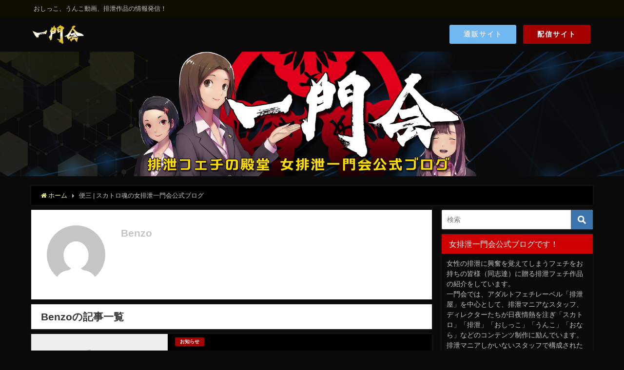

--- FILE ---
content_type: text/html; charset=UTF-8
request_url: https://haisetsu.net/blog/?author=4
body_size: 81014
content:
<!DOCTYPE html>
<html lang="ja">
<head>
<meta charset="utf-8">
<meta http-equiv="X-UA-Compatible" content="IE=edge">
<meta name="viewport" content="width=device-width, initial-scale=1" />

<link rel="canonical" href="https://haisetsu.net/blog">
<link rel="shortcut icon" href="">
<!--[if IE]>
		<link rel="shortcut icon" href="">
<![endif]-->
<link rel="apple-touch-icon" href="" />

		<!-- All in One SEO 4.0.18 -->
		<title>便三 | スカトロ魂の女排泄一門会公式ブログ</title>
		<meta name="robots" content="noindex, max-snippet:-1, max-image-preview:large, max-video-preview:-1"/>
		<link rel="canonical" href="https://haisetsu.net/blog/" />
		<script type="application/ld+json" class="aioseo-schema">
			{"@context":"https:\/\/schema.org","@graph":[{"@type":"WebSite","@id":"https:\/\/haisetsu.net\/blog\/#website","url":"https:\/\/haisetsu.net\/blog\/","name":"\u30b9\u30ab\u30c8\u30ed\u9b42\u306e\u5973\u6392\u6cc4\u4e00\u9580\u4f1a\u516c\u5f0f\u30d6\u30ed\u30b0","description":"\u304a\u3057\u3063\u3053\u3001\u3046\u3093\u3053\u52d5\u753b\u3001\u6392\u6cc4\u4f5c\u54c1\u306e\u60c5\u5831\u767a\u4fe1\uff01","publisher":{"@id":"https:\/\/haisetsu.net\/blog\/#organization"}},{"@type":"Organization","@id":"https:\/\/haisetsu.net\/blog\/#organization","name":"\u30b9\u30ab\u30c8\u30ed\u9b42\u306e\u5973\u6392\u6cc4\u4e00\u9580\u4f1a\u516c\u5f0f\u30d6\u30ed\u30b0","url":"https:\/\/haisetsu.net\/blog\/","sameAs":["https:\/\/twitter.com\/ichimonkai"]},{"@type":"BreadcrumbList","@id":"https:\/\/haisetsu.net\/blog\/#breadcrumblist","itemListElement":[{"@type":"ListItem","@id":"https:\/\/haisetsu.net\/blog\/#listItem","position":"1","item":{"@id":"https:\/\/haisetsu.net\/blog\/#item","name":"\u30db\u30fc\u30e0","description":"\u304a\u3057\u3063\u3053\u3001\u3046\u3093\u3053\u52d5\u753b\u3001\u6392\u6cc4\u4f5c\u54c1\u306e\u60c5\u5831\u767a\u4fe1\uff01","url":"https:\/\/haisetsu.net\/blog\/"},"nextItem":"https:\/\/haisetsu.net\/blog\/#listItem"},{"@type":"ListItem","@id":"https:\/\/haisetsu.net\/blog\/#listItem","position":"2","item":{"@id":"https:\/\/haisetsu.net\/blog\/#item","name":"\u4fbf\u4e09","url":"https:\/\/haisetsu.net\/blog\/"},"previousItem":"https:\/\/haisetsu.net\/blog\/#listItem"}]},{"@type":"CollectionPage","@id":"https:\/\/haisetsu.net\/blog\/#collectionpage","url":"https:\/\/haisetsu.net\/blog\/","name":"\u4fbf\u4e09 | \u30b9\u30ab\u30c8\u30ed\u9b42\u306e\u5973\u6392\u6cc4\u4e00\u9580\u4f1a\u516c\u5f0f\u30d6\u30ed\u30b0","inLanguage":"ja","isPartOf":{"@id":"https:\/\/haisetsu.net\/blog\/#website"},"breadcrumb":{"@id":"https:\/\/haisetsu.net\/blog\/#breadcrumblist"}}]}
		</script>
		<script type="text/javascript" >
			window.ga=window.ga||function(){(ga.q=ga.q||[]).push(arguments)};ga.l=+new Date;
			ga('create', "UA-184101993-1", 'auto');
			ga('require', 'outboundLinkTracker');
			ga('send', 'pageview');
		</script>
		<link rel="stylesheet" type="text/css" href="https://haisetsu.net/blog/wp-content/plugins/smart-slider-3/Public/SmartSlider3/Application/Frontend/Assets/dist/smartslider.min.css?ver=f9404e8d" media="all" />
<style type="text/css">.n2-ss-spinner-simple-white-container {
    position: absolute;
    top: 50%;
    left: 50%;
    margin: -20px;
    background: #fff;
    width: 20px;
    height: 20px;
    padding: 10px;
    border-radius: 50%;
    z-index: 1000;
}

.n2-ss-spinner-simple-white {
  outline: 1px solid RGBA(0,0,0,0);
  width:100%;
  height: 100%;
}

.n2-ss-spinner-simple-white:before {
    position: absolute;
    top: 50%;
    left: 50%;
    width: 20px;
    height: 20px;
    margin-top: -11px;
    margin-left: -11px;
}

.n2-ss-spinner-simple-white:not(:required):before {
    content: '';
    border-radius: 50%;
    border-top: 2px solid #333;
    border-right: 2px solid transparent;
    animation: n2SimpleWhite .6s linear infinite;
}
@keyframes n2SimpleWhite {
    to {transform: rotate(360deg);}
}</style><script async src="https://www.google-analytics.com/analytics.js"></script>
		<script async src="https://haisetsu.net/blog/wp-content/plugins/all-in-one-seo-pack/app/Common/Assets/js/autotrack.js?ver=4.0.18"></script>
		<!-- All in One SEO -->

<link rel='dns-prefetch' href='//cdnjs.cloudflare.com' />
<link rel="alternate" type="application/rss+xml" title="スカトロ魂の女排泄一門会公式ブログ &raquo; フィード" href="https://haisetsu.net/blog/?feed=rss2" />
<link rel="alternate" type="application/rss+xml" title="スカトロ魂の女排泄一門会公式ブログ &raquo; コメントフィード" href="https://haisetsu.net/blog/?feed=comments-rss2" />
<link rel="alternate" type="application/rss+xml" title="スカトロ魂の女排泄一門会公式ブログ &raquo; 便三 による投稿のフィード" href="https://haisetsu.net/blog/?feed=rss2&#038;author=4" />
<link rel='stylesheet'  href='https://haisetsu.net/blog/wp-includes/css/dist/block-library/style.min.css?ver=4.7.3'  media='all'>
<link rel='stylesheet'  href='https://haisetsu.net/blog/wp-includes/css/classic-themes.min.css?ver=4.7.3'  media='all'>
<style id='global-styles-inline-css' type='text/css'>
body{--wp--preset--color--black: #000;--wp--preset--color--cyan-bluish-gray: #abb8c3;--wp--preset--color--white: #fff;--wp--preset--color--pale-pink: #f78da7;--wp--preset--color--vivid-red: #cf2e2e;--wp--preset--color--luminous-vivid-orange: #ff6900;--wp--preset--color--luminous-vivid-amber: #fcb900;--wp--preset--color--light-green-cyan: #7bdcb5;--wp--preset--color--vivid-green-cyan: #00d084;--wp--preset--color--pale-cyan-blue: #8ed1fc;--wp--preset--color--vivid-cyan-blue: #0693e3;--wp--preset--color--vivid-purple: #9b51e0;--wp--preset--color--light-blue: #70b8f1;--wp--preset--color--light-red: #ff8178;--wp--preset--color--light-green: #2ac113;--wp--preset--color--light-yellow: #ffe822;--wp--preset--color--light-orange: #ffa30d;--wp--preset--color--blue: #00f;--wp--preset--color--red: #f00;--wp--preset--color--purple: #674970;--wp--preset--color--gray: #ccc;--wp--preset--gradient--vivid-cyan-blue-to-vivid-purple: linear-gradient(135deg,rgba(6,147,227,1) 0%,rgb(155,81,224) 100%);--wp--preset--gradient--light-green-cyan-to-vivid-green-cyan: linear-gradient(135deg,rgb(122,220,180) 0%,rgb(0,208,130) 100%);--wp--preset--gradient--luminous-vivid-amber-to-luminous-vivid-orange: linear-gradient(135deg,rgba(252,185,0,1) 0%,rgba(255,105,0,1) 100%);--wp--preset--gradient--luminous-vivid-orange-to-vivid-red: linear-gradient(135deg,rgba(255,105,0,1) 0%,rgb(207,46,46) 100%);--wp--preset--gradient--very-light-gray-to-cyan-bluish-gray: linear-gradient(135deg,rgb(238,238,238) 0%,rgb(169,184,195) 100%);--wp--preset--gradient--cool-to-warm-spectrum: linear-gradient(135deg,rgb(74,234,220) 0%,rgb(151,120,209) 20%,rgb(207,42,186) 40%,rgb(238,44,130) 60%,rgb(251,105,98) 80%,rgb(254,248,76) 100%);--wp--preset--gradient--blush-light-purple: linear-gradient(135deg,rgb(255,206,236) 0%,rgb(152,150,240) 100%);--wp--preset--gradient--blush-bordeaux: linear-gradient(135deg,rgb(254,205,165) 0%,rgb(254,45,45) 50%,rgb(107,0,62) 100%);--wp--preset--gradient--luminous-dusk: linear-gradient(135deg,rgb(255,203,112) 0%,rgb(199,81,192) 50%,rgb(65,88,208) 100%);--wp--preset--gradient--pale-ocean: linear-gradient(135deg,rgb(255,245,203) 0%,rgb(182,227,212) 50%,rgb(51,167,181) 100%);--wp--preset--gradient--electric-grass: linear-gradient(135deg,rgb(202,248,128) 0%,rgb(113,206,126) 100%);--wp--preset--gradient--midnight: linear-gradient(135deg,rgb(2,3,129) 0%,rgb(40,116,252) 100%);--wp--preset--duotone--dark-grayscale: url('#wp-duotone-dark-grayscale');--wp--preset--duotone--grayscale: url('#wp-duotone-grayscale');--wp--preset--duotone--purple-yellow: url('#wp-duotone-purple-yellow');--wp--preset--duotone--blue-red: url('#wp-duotone-blue-red');--wp--preset--duotone--midnight: url('#wp-duotone-midnight');--wp--preset--duotone--magenta-yellow: url('#wp-duotone-magenta-yellow');--wp--preset--duotone--purple-green: url('#wp-duotone-purple-green');--wp--preset--duotone--blue-orange: url('#wp-duotone-blue-orange');--wp--preset--font-size--small: 13px;--wp--preset--font-size--medium: 20px;--wp--preset--font-size--large: 36px;--wp--preset--font-size--x-large: 42px;--wp--preset--spacing--20: 0.44rem;--wp--preset--spacing--30: 0.67rem;--wp--preset--spacing--40: 1rem;--wp--preset--spacing--50: 1.5rem;--wp--preset--spacing--60: 2.25rem;--wp--preset--spacing--70: 3.38rem;--wp--preset--spacing--80: 5.06rem;--wp--preset--shadow--natural: 6px 6px 9px rgba(0, 0, 0, 0.2);--wp--preset--shadow--deep: 12px 12px 50px rgba(0, 0, 0, 0.4);--wp--preset--shadow--sharp: 6px 6px 0px rgba(0, 0, 0, 0.2);--wp--preset--shadow--outlined: 6px 6px 0px -3px rgba(255, 255, 255, 1), 6px 6px rgba(0, 0, 0, 1);--wp--preset--shadow--crisp: 6px 6px 0px rgba(0, 0, 0, 1);}:where(.is-layout-flex){gap: 0.5em;}body .is-layout-flow > .alignleft{float: left;margin-inline-start: 0;margin-inline-end: 2em;}body .is-layout-flow > .alignright{float: right;margin-inline-start: 2em;margin-inline-end: 0;}body .is-layout-flow > .aligncenter{margin-left: auto !important;margin-right: auto !important;}body .is-layout-constrained > .alignleft{float: left;margin-inline-start: 0;margin-inline-end: 2em;}body .is-layout-constrained > .alignright{float: right;margin-inline-start: 2em;margin-inline-end: 0;}body .is-layout-constrained > .aligncenter{margin-left: auto !important;margin-right: auto !important;}body .is-layout-constrained > :where(:not(.alignleft):not(.alignright):not(.alignfull)){max-width: var(--wp--style--global--content-size);margin-left: auto !important;margin-right: auto !important;}body .is-layout-constrained > .alignwide{max-width: var(--wp--style--global--wide-size);}body .is-layout-flex{display: flex;}body .is-layout-flex{flex-wrap: wrap;align-items: center;}body .is-layout-flex > *{margin: 0;}:where(.wp-block-columns.is-layout-flex){gap: 2em;}.has-black-color{color: var(--wp--preset--color--black) !important;}.has-cyan-bluish-gray-color{color: var(--wp--preset--color--cyan-bluish-gray) !important;}.has-white-color{color: var(--wp--preset--color--white) !important;}.has-pale-pink-color{color: var(--wp--preset--color--pale-pink) !important;}.has-vivid-red-color{color: var(--wp--preset--color--vivid-red) !important;}.has-luminous-vivid-orange-color{color: var(--wp--preset--color--luminous-vivid-orange) !important;}.has-luminous-vivid-amber-color{color: var(--wp--preset--color--luminous-vivid-amber) !important;}.has-light-green-cyan-color{color: var(--wp--preset--color--light-green-cyan) !important;}.has-vivid-green-cyan-color{color: var(--wp--preset--color--vivid-green-cyan) !important;}.has-pale-cyan-blue-color{color: var(--wp--preset--color--pale-cyan-blue) !important;}.has-vivid-cyan-blue-color{color: var(--wp--preset--color--vivid-cyan-blue) !important;}.has-vivid-purple-color{color: var(--wp--preset--color--vivid-purple) !important;}.has-black-background-color{background-color: var(--wp--preset--color--black) !important;}.has-cyan-bluish-gray-background-color{background-color: var(--wp--preset--color--cyan-bluish-gray) !important;}.has-white-background-color{background-color: var(--wp--preset--color--white) !important;}.has-pale-pink-background-color{background-color: var(--wp--preset--color--pale-pink) !important;}.has-vivid-red-background-color{background-color: var(--wp--preset--color--vivid-red) !important;}.has-luminous-vivid-orange-background-color{background-color: var(--wp--preset--color--luminous-vivid-orange) !important;}.has-luminous-vivid-amber-background-color{background-color: var(--wp--preset--color--luminous-vivid-amber) !important;}.has-light-green-cyan-background-color{background-color: var(--wp--preset--color--light-green-cyan) !important;}.has-vivid-green-cyan-background-color{background-color: var(--wp--preset--color--vivid-green-cyan) !important;}.has-pale-cyan-blue-background-color{background-color: var(--wp--preset--color--pale-cyan-blue) !important;}.has-vivid-cyan-blue-background-color{background-color: var(--wp--preset--color--vivid-cyan-blue) !important;}.has-vivid-purple-background-color{background-color: var(--wp--preset--color--vivid-purple) !important;}.has-black-border-color{border-color: var(--wp--preset--color--black) !important;}.has-cyan-bluish-gray-border-color{border-color: var(--wp--preset--color--cyan-bluish-gray) !important;}.has-white-border-color{border-color: var(--wp--preset--color--white) !important;}.has-pale-pink-border-color{border-color: var(--wp--preset--color--pale-pink) !important;}.has-vivid-red-border-color{border-color: var(--wp--preset--color--vivid-red) !important;}.has-luminous-vivid-orange-border-color{border-color: var(--wp--preset--color--luminous-vivid-orange) !important;}.has-luminous-vivid-amber-border-color{border-color: var(--wp--preset--color--luminous-vivid-amber) !important;}.has-light-green-cyan-border-color{border-color: var(--wp--preset--color--light-green-cyan) !important;}.has-vivid-green-cyan-border-color{border-color: var(--wp--preset--color--vivid-green-cyan) !important;}.has-pale-cyan-blue-border-color{border-color: var(--wp--preset--color--pale-cyan-blue) !important;}.has-vivid-cyan-blue-border-color{border-color: var(--wp--preset--color--vivid-cyan-blue) !important;}.has-vivid-purple-border-color{border-color: var(--wp--preset--color--vivid-purple) !important;}.has-vivid-cyan-blue-to-vivid-purple-gradient-background{background: var(--wp--preset--gradient--vivid-cyan-blue-to-vivid-purple) !important;}.has-light-green-cyan-to-vivid-green-cyan-gradient-background{background: var(--wp--preset--gradient--light-green-cyan-to-vivid-green-cyan) !important;}.has-luminous-vivid-amber-to-luminous-vivid-orange-gradient-background{background: var(--wp--preset--gradient--luminous-vivid-amber-to-luminous-vivid-orange) !important;}.has-luminous-vivid-orange-to-vivid-red-gradient-background{background: var(--wp--preset--gradient--luminous-vivid-orange-to-vivid-red) !important;}.has-very-light-gray-to-cyan-bluish-gray-gradient-background{background: var(--wp--preset--gradient--very-light-gray-to-cyan-bluish-gray) !important;}.has-cool-to-warm-spectrum-gradient-background{background: var(--wp--preset--gradient--cool-to-warm-spectrum) !important;}.has-blush-light-purple-gradient-background{background: var(--wp--preset--gradient--blush-light-purple) !important;}.has-blush-bordeaux-gradient-background{background: var(--wp--preset--gradient--blush-bordeaux) !important;}.has-luminous-dusk-gradient-background{background: var(--wp--preset--gradient--luminous-dusk) !important;}.has-pale-ocean-gradient-background{background: var(--wp--preset--gradient--pale-ocean) !important;}.has-electric-grass-gradient-background{background: var(--wp--preset--gradient--electric-grass) !important;}.has-midnight-gradient-background{background: var(--wp--preset--gradient--midnight) !important;}.has-small-font-size{font-size: var(--wp--preset--font-size--small) !important;}.has-medium-font-size{font-size: var(--wp--preset--font-size--medium) !important;}.has-large-font-size{font-size: var(--wp--preset--font-size--large) !important;}.has-x-large-font-size{font-size: var(--wp--preset--font-size--x-large) !important;}
.wp-block-navigation a:where(:not(.wp-element-button)){color: inherit;}
:where(.wp-block-columns.is-layout-flex){gap: 2em;}
.wp-block-pullquote{font-size: 1.5em;line-height: 1.6;}
</style>
<link rel='stylesheet'  href='https://haisetsu.net/blog/wp-content/plugins/contact-form-7/includes/css/styles.css?ver=4.7.3'  media='all'>
<link rel='stylesheet'  href='https://haisetsu.net/blog/wp-content/themes/diver/style.min.css?ver=4.7.3'  media='all'>
<link rel='stylesheet'  href='https://haisetsu.net/blog/wp-content/themes/diver_child/style.css?ver=4.7.3'  media='all'>
<link rel='stylesheet'  href='https://cdnjs.cloudflare.com/ajax/libs/Swiper/4.5.0/css/swiper.min.css'  media='all'>
<link rel='stylesheet'  href='https://haisetsu.net/blog/wp-content/plugins/easy-fancybox/fancybox/jquery.fancybox-1.3.8.min.css?ver=4.7.3'  media='screen'>
<script src='https://haisetsu.net/blog/wp-includes/js/jquery/jquery.min.js?ver=4.7.3' id='jquery-core-js'></script>
<script src='https://haisetsu.net/blog/wp-includes/js/jquery/jquery-migrate.min.js?ver=4.7.3' id='jquery-migrate-js'></script>
<link rel="https://api.w.org/" href="https://haisetsu.net/blog/index.php?rest_route=/" /><link rel="alternate" type="application/json" href="https://haisetsu.net/blog/index.php?rest_route=/wp/v2/users/4" /><link rel="EditURI" type="application/rsd+xml" title="RSD" href="https://haisetsu.net/blog/xmlrpc.php?rsd" />
<link rel="wlwmanifest" type="application/wlwmanifest+xml" href="https://haisetsu.net/blog/wp-includes/wlwmanifest.xml" />
<meta name="generator" content="WordPress 6.2.2" />
<style>body{background-image:url()}</style><style>#onlynav ul ul,#nav_fixed #nav ul ul,.header-logo #nav ul ul{visibility:hidden;opacity:0;transition:.2s ease-in-out;transform:translateY(10px)}#onlynav ul ul ul,#nav_fixed #nav ul ul ul,.header-logo #nav ul ul ul{transform:translateX(-20px) translateY(0)}#onlynav ul li:hover>ul,#nav_fixed #nav ul li:hover>ul,.header-logo #nav ul li:hover>ul{visibility:visible;opacity:1;transform:translateY(0)}#onlynav ul ul li:hover>ul,#nav_fixed #nav ul ul li:hover>ul,.header-logo #nav ul ul li:hover>ul{transform:translateX(0) translateY(0)}</style><style>body{background-color:#0a0a0a;color:#c4c4c4}a{color:#eded8b}a:hover{color:#eded25}.content{color:#c4c4c4}.content a{color:#8224e3}.content a:hover{color:#8224e3}.header-wrap,#header ul.sub-menu,#header ul.children,#scrollnav,.description_sp{background:#0a0a0a;color:#e2e2e2}.header-wrap a,#scrollnav a,div.logo_title{color:#e2e2e2}.header-wrap a:hover,div.logo_title:hover{color:#eded8b}.drawer-nav-btn span{background-color:#e2e2e2}.drawer-nav-btn:before,.drawer-nav-btn:after{border-color:#e2e2e2}#scrollnav ul li a{background:#000;color:#505050}.header_small_menu{background:#0f0e00;color:#c4c4c4}.header_small_menu a{color:#c4c4c4}.header_small_menu a:hover{color:#eded8b}#nav_fixed.fixed,#nav_fixed #nav ul ul{background:#0a0a0a;color:#c4c4c4}#nav_fixed.fixed a,#nav_fixed .logo_title{color:#c4c4c4}#nav_fixed.fixed a:hover{color:#eded8b}#nav_fixed .drawer-nav-btn:before,#nav_fixed .drawer-nav-btn:after{border-color:#c4c4c4}#nav_fixed .drawer-nav-btn span{background-color:#c4c4c4}#onlynav{background:#0a0a0a;color:#c4c4c4}#onlynav ul li a{color:#c4c4c4}#onlynav ul ul.sub-menu{background:#0a0a0a}#onlynav div>ul>li>a:before{border-color:#c4c4c4}#onlynav ul>li:hover>a:hover,#onlynav ul>li:hover>a,#onlynav ul>li:hover li:hover>a,#onlynav ul li:hover ul li ul li:hover>a{background:#000;color:#c4c4c4}#onlynav ul li ul li ul:before{border-left-color:#c4c4c4}#onlynav ul li:last-child ul li ul:before{border-right-color:#c4c4c4}#bigfooter{background:#000;color:#c4c4c4}#bigfooter a{color:#eded8b}#bigfooter a:hover{color:#ff8282}#footer{background:#000;color:#999}#footer a{color:#eded8b}#footer a:hover{color:#ff8282}#sidebar .widget{background:#0a0a0a;color:#c4c4c4}#sidebar .widget a:hover{color:#ff8282}.post-box-contents,#main-wrap #pickup_posts_container img,.hentry,#single-main .post-sub,.navigation,.single_thumbnail,.in_loop,#breadcrumb,.pickup-cat-list,.maintop-widget,.mainbottom-widget,#share_plz,.sticky-post-box,.catpage_content_wrap,.cat-post-main{background:#000}.post-box{border-color:#eee}.drawer_content_title,.searchbox_content_title{background:#a40000;color:#c4c4c4}.drawer-nav,#header_search{background:#0a0a0a}.drawer-nav,.drawer-nav a,#header_search,#header_search a{color:#c4c4c4}#footer_sticky_menu{background:#000}.footermenu_col{background:#000;color:#c4c4c4}a.page-numbers{background:#0a0a0a;color:#c4c4c4}.pagination .current{background:#0a0606;color:#c4c4c4}</style><style>@media screen and (min-width:1201px){#main-wrap,.header-wrap .header-logo,.header_small_content,.bigfooter_wrap,.footer_content,.container_top_widget,.container_bottom_widget{width:90%}}@media screen and (max-width:1200px){#main-wrap,.header-wrap .header-logo,.header_small_content,.bigfooter_wrap,.footer_content,.container_top_widget,.container_bottom_widget{width:96%}}@media screen and (max-width:768px){#main-wrap,.header-wrap .header-logo,.header_small_content,.bigfooter_wrap,.footer_content,.container_top_widget,.container_bottom_widget{width:100%}}@media screen and (min-width:960px){#sidebar{width:310px}}</style>		<style type="text/css" id="wp-custom-css">
			/*タブウィジェットライン*/
.widget ul.d_tab_nav li.d_tab_active a {
    background-color: #fff;
    box-shadow: none;
    color: #555;
    border-top: 3px solid #CF0000;
}

/*タグボックス*/
.tag a {
    box-shadow: none;
    color: #555;
}
/*yn-chart*/
.yn-chart{
margin:0 auto 2rem;
padding: 2em;
max-width: 600px;
background:#A40000;
box-shadow: 0 3px 5px rgba(0,0,0,.07);
font-size:0.9rem;
}
.yn-chart__add{
background: #000000;
color:#eded8b;
padding: 0.2em 0.9em !important;
margin:0 !important;
text-align:center;
display:inline-block;
line-height: 1.5 !important;
}
.yn-chart__title{
display: -webkit-box;
display: -ms-flexbox;
display: flex;
-webkit-box-align: center;
-ms-flex-align: center;
align-items: center;
text-align: center;
width: 100%;
padding: 0.5em 0 0.3em!important;
margin: 0 auto !important;
font-size:1.35em !important;
font-weight: 600 !important;
color:#fdc44f;
letter-spacing: 1px !important;
line-height:1.5 !important;
}
.yn-chart__title:before,.yn-chart__title:after {
content: "";
flex: 1;
height: 1px;
background: #eded8b;
display: block;
}
.yn-chart__title:before {
margin-right: 0.7em;
}
.yn-chart__title:after {
margin-left: 0.7em;
}
.yn-chart__ex{
text-align:center;
margin: 0 !important;
padding: 0 !important;
}
.yn-chart > div{
display:none;
padding-top: 100px;
margin-top: -100px;
}
.yn-chart > div.yn-chart__display{
display:block;
}
.yn-chart > div > figure{
margin:1em 0 2em;
}
.yn-chart > div > figure img{
display:block;
}
.yn-chart > div > p{
margin:2em 0 0 !important;
padding: 0.8em 1em 0.8em 4.3em !important;
background:#fff;
color:#000000;
position:relative;
}
.yn-chart > div > p:before{
content: "Q";
background: #fdc44f;
position: absolute;
left: 0;
top: 0;
color: #fff;
height: 100%;
display: -webkit-box;
display: -ms-flexbox;
display: flex;
-webkit-box-align: center;
-ms-flex-align: center;
align-items: center;
-webkit-box-pack: center;
-ms-flex-pack: center;
justify-content: center;
font-weight: 600;
font-size: 1.1em;
min-width: 48px;
}
.yn-chart > div ul{
margin:2em 0 0 !important;
padding:0 !important;
list-style:none !important;
border:none;
}
.yn-chart > div ul li {
margin: 0 0 1em 1em!important;
padding: 0 !important;
}
.yn-chart > div ul li:last-child{
margin:0 0 0 1em !important;
}
.yn-chart > div ul li a{
background: #fff;
display: block;
padding: 0.8em !important;
text-decoration: none;
color: #333;
box-shadow: 0 3px 5px rgba(0,0,0,.07);
}
.yn-chart > div ul li a:hover{
box-shadow: inset 2px 2px 0 0 #ee8f81, 2px 2px 0 0 #ee8f81, 2px 0 0 0 #ee8f81, 0 2px 0 0 #ee8f81;
transition: 0.1s ease-in-out;
opacity:1;
}
.yn-chart > div ul li:before{
content:unset !important;
}
.yn-chart__result{
background:#fff;
padding:1em;
color:#000000;
}
.yn-chart__result-title{
color: #fdc44f;
font-size: 1.1em !important;
font-weight:600 !important;
padding: 0 !important;
margin: 0 0 1em !important;
border-bottom: 1px dashed #fdc44f;
}
/* Twitterシェアボタンなど */
.p-tw-btn,.p-check-btn,.p-link-btn{
text-align:center;
margin:1.5em 5em !important;
padding:0 !important;
}
.p-tw-btn a,.p-check-btn a,.p-link-btn a{
display:block;
box-shadow: 0 3px 5px rgba(0,0,0,.15);
color:#fff !important;
font-weight:600 !important;
text-decoration:none !important;
padding:0.5em 0;
border-radius:30px;
}
.p-tw-btn a{
background:  #00acee;
}
.p-check-btn a{
background:#fbc55e;
}
.p-link-btn a{
  background:#9400D3;
  }
.p-tw-btn a:hover,.p-check-btn a:hover,.p-link-btn a:hover{
transform: translateY(3px);
box-shadow: 0 2px 2px rgba(0,0,0,.22);
}
.yn-chart > div > p.p-check-btn{
background: none !important;
padding: 0 5em !important;
}
.yn-chart > div > p.p-check-btn:before{
  content:unset !important;
}
.yn-chart > div > p.p-link-btn{
  background: none !important;
  padding: 0 5em !important;
  }
  .yn-chart > div > p.p-link-btn:before{
    content:unset !important;
  }
@media screen and (max-width: 800px) {
  .p-tw-btn,.p-check-btn{
    margin:1.5em 3em !important;
  }
}
@media screen and (max-width: 560px) {
  .p-tw-btn,.p-check-btn{
    margin:1.5em 1em !important;
  }
  .yn-chart > div > p.p-check-btn{
    padding: 0 3em !important;
  }
	



		</style>
		
<!-- Easy FancyBox 1.6 using FancyBox 1.3.8 - RavanH (http://status301.net/wordpress-plugins/easy-fancybox/) -->
<script type="text/javascript">
/* <![CDATA[ */
var fb_timeout = null;
var fb_opts = { 'overlayShow' : true, 'hideOnOverlayClick' : true, 'showCloseButton' : true, 'margin' : 20, 'centerOnScroll' : true, 'enableEscapeButton' : true, 'autoScale' : true };
var easy_fancybox_handler = function(){
	/* IMG */
	var fb_IMG_select = 'a[href*=".jpg"]:not(.nolightbox,li.nolightbox>a), area[href*=".jpg"]:not(.nolightbox), a[href*=".jpeg"]:not(.nolightbox,li.nolightbox>a), area[href*=".jpeg"]:not(.nolightbox), a[href*=".png"]:not(.nolightbox,li.nolightbox>a), area[href*=".png"]:not(.nolightbox), a[href*=".webp"]:not(.nolightbox,li.nolightbox>a), area[href*=".webp"]:not(.nolightbox)';
	jQuery(fb_IMG_select).addClass('fancybox image');
	var fb_IMG_sections = jQuery('div.gallery ');
	fb_IMG_sections.each(function() { jQuery(this).find(fb_IMG_select).attr('rel', 'gallery-' + fb_IMG_sections.index(this)); });
	jQuery('a.fancybox, area.fancybox, li.fancybox a').fancybox( jQuery.extend({}, fb_opts, { 'transitionIn' : 'elastic', 'easingIn' : 'easeOutBack', 'transitionOut' : 'elastic', 'easingOut' : 'easeInBack', 'opacity' : false, 'hideOnContentClick' : false, 'titleShow' : true, 'titlePosition' : 'over', 'titleFromAlt' : true, 'showNavArrows' : true, 'enableKeyboardNav' : true, 'cyclic' : false }) );
}
var easy_fancybox_auto = function(){
	/* Auto-click */
	setTimeout(function(){jQuery('#fancybox-auto').trigger('click')},1000);
}
/* ]]> */
</script>

<script src="https://www.youtube.com/iframe_api"></script>

<script type="text/javascript">(function(){var N=this;N.N2_=N.N2_||{r:[],d:[]},N.N2R=N.N2R||function(){N.N2_.r.push(arguments)},N.N2D=N.N2D||function(){N.N2_.d.push(arguments)}}).call(window);if(!window.n2jQuery){window.n2jQuery={ready:function(cb){console.error('n2jQuery will be deprecated!');N2R(['$'],cb)}}}window.nextend={jQueryFallback:'https://haisetsu.net/blog/wp-includes/js/jquery/jquery.js',localization:{},ready:function(cb){console.error('nextend.ready will be deprecated!');N2R('documentReady',function($){cb.call(window,$)})}};</script><script type="text/javascript" src="https://haisetsu.net/blog/wp-content/plugins/smart-slider-3/Public/SmartSlider3/Application/Frontend/Assets/dist/n2.min.js?ver=f9404e8d"></script>
<script type="text/javascript" src="https://haisetsu.net/blog/wp-content/plugins/smart-slider-3/Public/SmartSlider3/Application/Frontend/Assets/dist/smartslider-frontend.min.js?ver=f9404e8d"></script>
<script type="text/javascript" src="https://haisetsu.net/blog/wp-content/plugins/smart-slider-3/Public/SmartSlider3/Slider/SliderType/Simple/Assets/dist/smartslider-simple-type-frontend.min.js?ver=f9404e8d"></script>
<script type="text/javascript">N2R('documentReady',function($){N2R(["documentReady","smartslider-frontend","smartslider-simple-type-frontend"],function(){new N2Classes.SmartSliderSimple('#n2-ss-2',{"admin":false,"callbacks":"","background.video.mobile":1,"alias":{"id":0,"smoothScroll":0,"slideSwitch":0,"scroll":1},"align":"normal","isDelayed":0,"load":{"fade":1,"scroll":0},"playWhenVisible":1,"playWhenVisibleAt":0.5,"responsive":{"hideOn":{"desktopLandscape":false,"desktopPortrait":false,"tabletLandscape":false,"tabletPortrait":false,"mobileLandscape":false,"mobilePortrait":false},"onResizeEnabled":true,"type":"fullwidth","downscale":1,"upscale":1,"minimumHeight":0,"maximumSlideWidth":{"desktopLandscape":2000,"desktopPortrait":2000,"tabletLandscape":1000,"tabletPortrait":1000,"mobileLandscape":480,"mobilePortrait":480},"forceFull":1,"forceFullOverflowX":"body","forceFullHorizontalSelector":"body","constrainRatio":1,"sliderHeightBasedOn":"real","decreaseSliderHeight":0,"focusUser":1,"focusEdge":"auto","breakpoints":[{"device":"tabletPortrait","type":"max-screen-width","portraitWidth":1199,"landscapeWidth":1199},{"device":"mobilePortrait","type":"max-screen-width","portraitWidth":700,"landscapeWidth":900}],"enabledDevices":{"desktopLandscape":0,"desktopPortrait":1,"tabletLandscape":0,"tabletPortrait":1,"mobileLandscape":0,"mobilePortrait":1},"sizes":{"desktopPortrait":{"width":2000,"height":400,"max":3000,"min":1200},"tabletPortrait":{"width":701,"height":140,"max":1199,"min":701},"mobilePortrait":{"width":320,"height":64,"max":900,"min":320}},"normalizedDeviceModes":{"unknown":"desktopPortrait","desktopPortrait":"desktopPortrait","desktopLandscape":"desktopPortrait","tabletLandscape":"desktopPortrait","tabletPortrait":"tabletPortrait","mobileLandscape":"tabletPortrait","mobilePortrait":"mobilePortrait"},"overflowHiddenPage":0,"focus":{"offsetTop":"#wpadminbar","offsetBottom":""}},"controls":{"mousewheel":0,"touch":"horizontal","keyboard":1,"blockCarouselInteraction":1},"lazyLoad":0,"lazyLoadNeighbor":0,"blockrightclick":0,"maintainSession":0,"autoplay":{"enabled":1,"start":1,"duration":8000,"autoplayLoop":1,"allowReStart":0,"pause":{"click":1,"mouse":"0","mediaStarted":1},"resume":{"click":0,"mouse":"0","mediaEnded":1,"slidechanged":0},"interval":1,"intervalModifier":"loop","intervalSlide":"current"},"perspective":1500,"layerMode":{"playOnce":0,"playFirstLayer":1,"mode":"skippable","inAnimation":"mainInEnd"},"bgAnimationsColor":"RGBA(51,51,51,1)","bgAnimations":0,"mainanimation":{"type":"horizontal","duration":800,"delay":0,"ease":"easeOutQuad","parallax":0,"shiftedBackgroundAnimation":0},"carousel":1,"dynamicHeight":0,"initCallbacks":function($){}})})});</script></head>
<body itemscope="itemscope" itemtype="http://schema.org/WebPage" class="archive author author-benzo author-4 wp-embed-responsive">

<div id="container">
<!-- header -->
	<!-- lpページでは表示しない -->
	<div id="header" class="clearfix">
					<header class="header-wrap" role="banner" itemscope="itemscope" itemtype="http://schema.org/WPHeader">
			<div class="header_small_menu clearfix">
		<div class="header_small_content">
			<div id="description">おしっこ、うんこ動画、排泄作品の情報発信！</div>
			<nav class="header_small_menu_right" role="navigation" itemscope="itemscope" itemtype="http://scheme.org/SiteNavigationElement">
							</nav>
		</div>
	</div>

			<div class="header-logo clearfix">
				
	<div class="header_search"><a href="#header_search" class="header_search_btn" data-lity><div class="header_search_inner"><i class="fa fa-search" aria-hidden="true"></i><div class="header_search_title">SEARCH</div></div></a></div>

				<!-- /Navigation -->
				<div id="logo">
										<a href="https://haisetsu.net/blog/">
													<img src="http://haisetsu.net/blog/wp-content/uploads/2020/12/600x250.png" alt="スカトロ魂の女排泄一門会公式ブログ">
											</a>
				</div>
				<div id="custom_html-7" class="widget_text nav_inleft widget_custom_html"><div class="textwidget custom-html-widget"><div class="button" style="display:inline-block">
<a href="https://haisetsu.net/ecshopping/"　style="color:#fff;background:#A40000;">
 通販サイト</a>
</div>
<div class="button" style="display:inline-block">
<a href="https://n.haisetu.net/" style="color:#fff;background:#A40000;">    配信サイト</a>
</div></div></div>			</div>
		</header>
		<nav id="scrollnav" class="inline-nospace" role="navigation" itemscope="itemscope" itemtype="http://scheme.org/SiteNavigationElement">
			<div class="menu-%e3%83%a1%e3%83%8b%e3%83%a5%e3%83%bc-1-container"><ul id="scroll-menu"><li id="menu-item-179" class="menu-item menu-item-type-custom menu-item-object-custom menu-item-179"><a href="https://haisetsu.net/ecshopping/">女排泄一門会通販サイト</a></li>
<li id="menu-item-4006" class="menu-item menu-item-type-custom menu-item-object-custom menu-item-4006"><a href="https://n.haisetu.net/">一門会配信サイト</a></li>
</ul></div>		</nav>
		
		<div id="nav_fixed">
		<div class="header-logo clearfix">
			<!-- Navigation -->
			
	<div class="header_search"><a href="#header_search" class="header_search_btn" data-lity><div class="header_search_inner"><i class="fa fa-search" aria-hidden="true"></i><div class="header_search_title">SEARCH</div></div></a></div>

			<!-- /Navigation -->
			<div class="logo clearfix">
				<a href="https://haisetsu.net/blog/">
											<img src="http://haisetsu.net/blog/wp-content/uploads/2020/12/600x250.png" alt="スカトロ魂の女排泄一門会公式ブログ">
									</a>
			</div>
					<nav id="nav" role="navigation" itemscope="itemscope" itemtype="http://scheme.org/SiteNavigationElement">
							</nav>
				</div>
	</div>
							<nav id="onlynav" class="onlynav" role="navigation" itemscope="itemscope" itemtype="http://scheme.org/SiteNavigationElement">
							</nav>
				<div class="firstview_custom clearfix"><div class="n2-section-smartslider fitvidsignore  n2_clear" role="region" aria-label="Slider"><style>div#n2-ss-2{width:2000px;}div#n2-ss-2 .n2-ss-slider-1{position:relative;}div#n2-ss-2 .n2-ss-slider-background-video-container{position:absolute;left:0;top:0;width:100%;height:100%;overflow:hidden;}div#n2-ss-2 .n2-ss-slider-2{position:relative;overflow:hidden;padding:0px 0px 0px 0px;height:400px;border:0px solid RGBA(62,62,62,1);border-radius:0px;background-clip:padding-box;background-repeat:repeat;background-position:50% 50%;background-size:cover;background-attachment:scroll;z-index:1;}div#n2-ss-2.n2-ss-mobileLandscape .n2-ss-slider-2,div#n2-ss-2.n2-ss-mobilePortrait .n2-ss-slider-2{background-attachment:scroll;}div#n2-ss-2 .n2-ss-slider-3{position:relative;width:100%;height:100%;overflow:hidden;outline:1px solid rgba(0,0,0,0);z-index:10;}div#n2-ss-2 .n2-ss-slide-backgrounds,div#n2-ss-2 .n2-ss-slider-3 > .n-particles-js-canvas-el,div#n2-ss-2 .n2-ss-slider-3 > .n2-ss-divider{position:absolute;left:0;top:0;width:100%;height:100%;}div#n2-ss-2 .n2-ss-slide-backgrounds{z-index:10;}div#n2-ss-2 .n2-ss-slider-3 > .n-particles-js-canvas-el{z-index:12;}div#n2-ss-2 .n2-ss-slide-backgrounds > *{overflow:hidden;}div#n2-ss-2 .n2-ss-slide{position:absolute;top:0;left:0;width:100%;height:100%;z-index:20;display:block;-webkit-backface-visibility:hidden;}div#n2-ss-2 .n2-ss-layers-container{position:relative;width:2000px;height:400px;}div#n2-ss-2 .n2-ss-parallax-clip > .n2-ss-layers-container{position:absolute;right:0;}div#n2-ss-2 .n2-ss-slide{perspective:1500px;}div#n2-ss-2[data-ie] .n2-ss-slide{perspective:none;transform:perspective(1500px);}div#n2-ss-2 .n2-ss-slide-active{z-index:21;}</style><div id="n2-ss-2-align" class="n2-ss-align"><div class="n2-padding"><div id="n2-ss-2" data-creator="Smart Slider 3" class="n2-ss-slider n2-ow n2-has-hover n2notransition  n2-ss-load-fade " style="font-size: 1rem;" data-fontsize="16">
        <div class="n2-ss-slider-1 n2_ss__touch_element n2-ow" style="">
            <div class="n2-ss-slider-2 n2-ow" style="">
                                                <div class="n2-ss-slider-3 n2-ow" style="">

                    <div class="n2-ss-slide-backgrounds"></div><div data-first="1" data-slide-duration="0" data-id="16" data-title="2000x400" style="" class=" n2-ss-slide n2-ss-canvas n2-ow  n2-ss-slide-16"><div class="n2-ss-slide-background n2-ow" data-mode="fill"><div data-hash="d01cb9182ed1c0223ed6422d14dd95aa" data-desktop="//haisetsu.net/blog/wp-content/uploads/resized/8786580274b21bf0def4cbe7c6bd5a16/2000x400.jpg" class="n2-ss-slide-background-image" data-blur="0" data-alt="" data-title="" data-no-lazy="" style="background-image:url('//haisetsu.net/blog/wp-content/uploads/resized/8786580274b21bf0def4cbe7c6bd5a16/2000x400.jpg')"></div></div><div class="n2-ss-layers-container n2-ow"><div class="n2-ss-layer n2-ow" style="padding:10px 10px 10px 10px;" data-desktopportraitpadding="10|*|10|*|10|*|10" data-sstype="slide" data-csstextalign="center" data-pm="default"></div></div></div>                </div>
            </div>
            
        </div>
        </div><div id="n2-ss-2-spinner" style="display: none;"><div><div class="n2-ss-spinner-simple-white-container"><div class="n2-ss-spinner-simple-white"></div></div></div></div></div></div><div class="n2_clear"></div><div id="n2-ss-2-placeholder" style="min-height:0px;position: relative;z-index:2;background-color:RGBA(0,0,0,0); background-color:RGBA(255,255,255,0);"><img style="width: 100%; max-width:2000px; display: block;opacity:0;margin:0px;" class="n2-ow skip-lazy" data-skip-lazy="1" src="[data-uri]" alt="Slider" /></div></div>
</div>	</div>
	<div class="d_sp">
		</div>
	
	<div id="main-wrap">
	<ul id="breadcrumb" itemscope itemtype="http://schema.org/BreadcrumbList">
<li itemprop="itemListElement" itemscope itemtype="http://schema.org/ListItem"><a href="https://haisetsu.net/blog/" itemprop="item"><span itemprop="name"><i class="fa fa-home" aria-hidden="true"></i> ホーム</span></a><meta itemprop="position" content="1" /></li><li itemprop="itemListElement" itemscope itemtype="http://schema.org/ListItem"><span itemprop="name">便三 | スカトロ魂の女排泄一門会公式ブログ</span><meta itemprop="position" content="2" /></li></ul>	<!-- main -->
	<main id="main" style="float:left;margin-right:-330px;padding-right:330px;" role="main">
	<div class="author_title clearfix">
		<div class="author_title-thum"><img alt='' src='https://secure.gravatar.com/avatar/3eb1fdb065e828ad92e614a77ac6da06?s=120&#038;d=mm&#038;r=g' srcset='https://secure.gravatar.com/avatar/3eb1fdb065e828ad92e614a77ac6da06?s=240&#038;d=mm&#038;r=g 2x' class='avatar avatar-120 photo' height='120' width='120' loading='lazy' decoding='async'/></div>
		<div class="author_title-meta">
			<div class="author_title-name">Benzo</div>
			<div class="author_title-desc"></div>
		</div>
	</div>


	<div class="wrap-post-title">Benzoの記事一覧</div>
	<section class="wrap-post-box">
					<article class="post-box post-1" role="article">
				<div class="post-box-contents clearfix" data-href="https://haisetsu.net/blog/?p=6907">
				<figure class="post_thumbnail post-box-thumbnail">
												<div class="post_thumbnail_wrap post-box-thumbnail__wrap">
								<img src="[data-uri]" data-src="https://haisetsu.net/blog/wp-content/themes/diver/images/noimage.gif" class="lazyload" alt="切実なお願い2">
														</div>
										</figure>
					<section class="post-meta-all">
											<div class="post-cat" style="background:#a40000"><a href="https://haisetsu.net/blog/?cat=99" rel="category tag">お知らせ</a></div>
																		<div class="post-title">
								<a href="https://haisetsu.net/blog/?p=6907" title="切実なお願い2" rel="bookmark">切実なお願い2</a>
						</div>
													<time class="post-date" datetime="2020-04-27">
							2020年4月27日	
							</time>
												<div class="post-substr">
															先日の訴えではちょっと分かりにくかったですかね。 た~すけてくれぇぇ~。 ということです。こちら陥落寸前です。 このままですと違法アップロードしている貴兄も確実に巻き込みます。 現在こちらも打てる手を打たせて頂いておりまして、とある違法アップロードしていた方のお名前、住所や電話番号などを突き止めました。正直大変悲しい思...													</div>
													<ul class="post-author">
								<li class="post-author-thum"><img alt='' src='https://secure.gravatar.com/avatar/3eb1fdb065e828ad92e614a77ac6da06?s=30&#038;d=mm&#038;r=g' srcset='https://secure.gravatar.com/avatar/3eb1fdb065e828ad92e614a77ac6da06?s=60&#038;d=mm&#038;r=g 2x' class='avatar avatar-30 photo' height='30' width='30' loading='lazy' decoding='async'/></li>
								<li class="post-author-name"><a href="https://haisetsu.net/blog/?author=4">便三</a></li>
							</ul>
											</section>
				</div>
			</article>
												<article class="post-box post-2" role="article">
				<div class="post-box-contents clearfix" data-href="https://haisetsu.net/blog/?p=6899">
				<figure class="post_thumbnail post-box-thumbnail">
												<div class="post_thumbnail_wrap post-box-thumbnail__wrap">
								<img src="[data-uri]" data-src="https://haisetsu.net/blog/wp-content/themes/diver/images/noimage.gif" class="lazyload" alt="違法アップされている方へ切実なお願い">
														</div>
										</figure>
					<section class="post-meta-all">
											<div class="post-cat" style="background:#a40000"><a href="https://haisetsu.net/blog/?cat=99" rel="category tag">お知らせ</a></div>
																		<div class="post-title">
								<a href="https://haisetsu.net/blog/?p=6899" title="違法アップされている方へ切実なお願い" rel="bookmark">違法アップされている方へ切実なお願い</a>
						</div>
													<time class="post-date" datetime="2020-04-21">
							2020年4月21日	
							</time>
												<div class="post-substr">
															同志の皆様いつもありがとうございます。 三雲亭便三です。 現在、違法アップロードされていた動画が原因で、少々ややこしいことになっております。 違法アップロードに関しては、権利、売り上げがどうこう「以前」の話になります。 当会に出演されているモデルさんたちは殆どが独自のルートで集っている素人であるがゆえ、顔は買わないと分...													</div>
													<ul class="post-author">
								<li class="post-author-thum"><img alt='' src='https://secure.gravatar.com/avatar/3eb1fdb065e828ad92e614a77ac6da06?s=30&#038;d=mm&#038;r=g' srcset='https://secure.gravatar.com/avatar/3eb1fdb065e828ad92e614a77ac6da06?s=60&#038;d=mm&#038;r=g 2x' class='avatar avatar-30 photo' height='30' width='30' loading='lazy' decoding='async'/></li>
								<li class="post-author-name"><a href="https://haisetsu.net/blog/?author=4">便三</a></li>
							</ul>
											</section>
				</div>
			</article>
												<article class="post-box post-3" role="article">
				<div class="post-box-contents clearfix" data-href="https://haisetsu.net/blog/?p=6800">
				<figure class="post_thumbnail post-box-thumbnail">
												<div class="post_thumbnail_wrap post-box-thumbnail__wrap">
								<img src="[data-uri]" data-src="https://file02.haisetu.net/contents/n/ojhi115/img/jacket.jpg" class="lazyload" alt="公式配信サイトにて【チャプター販売対応作品】2タイトル追加！">
														</div>
										</figure>
					<section class="post-meta-all">
											<div class="post-cat" style="background:#a40000"><a href="https://haisetsu.net/blog/?cat=1" rel="category tag">新作情報</a></div>
												<div class="post-tag"><a href="https://haisetsu.net/blog/?tag=%e3%81%86%e3%82%93%e3%81%93" rel="tag">うんこ</a><a href="https://haisetsu.net/blog/?tag=%e3%81%8a%e3%81%97%e3%81%a3%e3%81%93" rel="tag">おしっこ</a><a href="https://haisetsu.net/blog/?tag=%e3%81%8a%e3%82%82%e3%82%89%e3%81%97" rel="tag">おもらし</a><a href="https://haisetsu.net/blog/?tag=%e3%83%81%e3%83%a3%e3%83%97%e3%82%bf%e3%83%bc%e8%b2%a9%e5%a3%b2" rel="tag">チャプター販売</a></div>						<div class="post-title">
								<a href="https://haisetsu.net/blog/?p=6800" title="公式配信サイトにて【チャプター販売対応作品】2タイトル追加！" rel="bookmark">公式配信サイトにて【チャプター販売対応作品】2タイトル追加！</a>
						</div>
													<time class="post-date" datetime="2020-03-16">
							2020年3月16日	
							</time>
												<div class="post-substr">
															同志の皆様いつもありがとうございます。 三雲亭便三でございます。 コロナウイルスの話題で持ち切りでございます。私共は通常営業をしているのですが大便撮影の後片付けに使う除菌などにアルコールなどを使用しているのですが、入手できなくなっております。また、トイレットペーパーなどはガンガン使うので元々かなり備蓄していたのですが、...													</div>
													<ul class="post-author">
								<li class="post-author-thum"><img alt='' src='https://secure.gravatar.com/avatar/3eb1fdb065e828ad92e614a77ac6da06?s=30&#038;d=mm&#038;r=g' srcset='https://secure.gravatar.com/avatar/3eb1fdb065e828ad92e614a77ac6da06?s=60&#038;d=mm&#038;r=g 2x' class='avatar avatar-30 photo' height='30' width='30' loading='lazy' decoding='async'/></li>
								<li class="post-author-name"><a href="https://haisetsu.net/blog/?author=4">便三</a></li>
							</ul>
											</section>
				</div>
			</article>
												<article class="post-box post-4" role="article">
				<div class="post-box-contents clearfix" data-href="https://haisetsu.net/blog/?p=6658">
				<figure class="post_thumbnail post-box-thumbnail">
												<div class="post_thumbnail_wrap post-box-thumbnail__wrap">
								<img src="[data-uri]" data-src="https://haisetsu.net/blog/wp-content/themes/diver/images/noimage.gif" class="lazyload" alt="【新弟子紹介】">
														</div>
										</figure>
					<section class="post-meta-all">
											<div class="post-cat" style="background:#a40000"><a href="https://haisetsu.net/blog/?cat=99" rel="category tag">お知らせ</a></div>
																		<div class="post-title">
								<a href="https://haisetsu.net/blog/?p=6658" title="【新弟子紹介】" rel="bookmark">【新弟子紹介】</a>
						</div>
													<time class="post-date" datetime="2020-02-01">
							2020年2月1日	
							</time>
												<div class="post-substr">
															皆さまいつもありがとうございます、三雲亭便三でございます。 さて、今回は昨年末より入門致しました弟子を紹介させて頂きたいと存じます。 名づけて 三雲亭尿漏（ニョウロウ） ニョウロウでございます。中国語だと牛肉という意味になるそうです。 意味が分かりません。 彼は女性のおしっこ我慢やお漏らしが大好物ということで当会に入門...													</div>
													<ul class="post-author">
								<li class="post-author-thum"><img alt='' src='https://secure.gravatar.com/avatar/3eb1fdb065e828ad92e614a77ac6da06?s=30&#038;d=mm&#038;r=g' srcset='https://secure.gravatar.com/avatar/3eb1fdb065e828ad92e614a77ac6da06?s=60&#038;d=mm&#038;r=g 2x' class='avatar avatar-30 photo' height='30' width='30' loading='lazy' decoding='async'/></li>
								<li class="post-author-name"><a href="https://haisetsu.net/blog/?author=4">便三</a></li>
							</ul>
											</section>
				</div>
			</article>
												<article class="post-box post-5" role="article">
				<div class="post-box-contents clearfix" data-href="https://haisetsu.net/blog/?p=6301">
				<figure class="post_thumbnail post-box-thumbnail">
												<div class="post_thumbnail_wrap post-box-thumbnail__wrap">
								<img src="[data-uri]" data-src="http://haisetsu.net/blog/wp-content/uploads/2018/04/blog250_1.jpg" class="lazyload" alt="公式配信サイトにて【チャプター販売対応作品】2タイトル追加しました！">
														</div>
										</figure>
					<section class="post-meta-all">
											<div class="post-cat" style="background:#a40000"><a href="https://haisetsu.net/blog/?cat=1" rel="category tag">新作情報</a></div>
												<div class="post-tag"><a href="https://haisetsu.net/blog/?tag=%e3%81%86%e3%82%93%e3%81%93" rel="tag">うんこ</a><a href="https://haisetsu.net/blog/?tag=%e3%81%8a%e3%81%97%e3%81%a3%e3%81%93" rel="tag">おしっこ</a><a href="https://haisetsu.net/blog/?tag=%e3%83%81%e3%83%a3%e3%83%97%e3%82%bf%e3%83%bc%e8%b2%a9%e5%a3%b2" rel="tag">チャプター販売</a><a href="https://haisetsu.net/blog/?tag=%e4%bd%9c%e5%93%81" rel="tag">作品</a></div>						<div class="post-title">
								<a href="https://haisetsu.net/blog/?p=6301" title="公式配信サイトにて【チャプター販売対応作品】2タイトル追加しました！" rel="bookmark">公式配信サイトにて【チャプター販売対応作品】2タイトル追加しました！</a>
						</div>
													<time class="post-date" datetime="2019-08-17">
							2019年8月17日	
							</time>
												<div class="post-substr">
															　 ※月額会員について詳しくはこちらをご覧ください 同志の皆様、いつもありがとうございます！ 久しぶりの三雲亭便三でございます。 弟子のこん糞が、事情があり突如離脱してしまうという事件が起きまして、混乱が起き一時カオスと化したのですがようやく立て直しつつあるところです。 という言い訳は置いておき、チャプター配信が滞って...													</div>
													<ul class="post-author">
								<li class="post-author-thum"><img alt='' src='https://secure.gravatar.com/avatar/3eb1fdb065e828ad92e614a77ac6da06?s=30&#038;d=mm&#038;r=g' srcset='https://secure.gravatar.com/avatar/3eb1fdb065e828ad92e614a77ac6da06?s=60&#038;d=mm&#038;r=g 2x' class='avatar avatar-30 photo' height='30' width='30' loading='lazy' decoding='async'/></li>
								<li class="post-author-name"><a href="https://haisetsu.net/blog/?author=4">便三</a></li>
							</ul>
											</section>
				</div>
			</article>
												<article class="post-box post-6" role="article">
				<div class="post-box-contents clearfix" data-href="https://haisetsu.net/blog/?p=2941">
				<figure class="post_thumbnail post-box-thumbnail">
												<div class="post_thumbnail_wrap post-box-thumbnail__wrap">
								<img src="[data-uri]" data-src="https://haisetsu.net/blog/wp-content/themes/diver/images/noimage.gif" class="lazyload" alt="ご無沙汰致しております。">
														</div>
										</figure>
					<section class="post-meta-all">
											<div class="post-cat" style="background:#a40000"><a href="https://haisetsu.net/blog/?cat=99" rel="category tag">お知らせ</a></div>
												<div class="post-tag"><a href="https://haisetsu.net/blog/?tag=%e3%81%94%e6%8c%a8%e6%8b%b6" rel="tag">ご挨拶</a><a href="https://haisetsu.net/blog/?tag=%e4%be%bf%e4%b8%89" rel="tag">便三</a></div>						<div class="post-title">
								<a href="https://haisetsu.net/blog/?p=2941" title="ご無沙汰致しております。" rel="bookmark">ご無沙汰致しております。</a>
						</div>
													<time class="post-date" datetime="2017-05-12">
							2017年5月12日	
							</time>
												<div class="post-substr">
															同志の皆様、いつもありがとうございます、三雲亭便三でございます。 こちらでのご挨拶は気づけば数年ぶりです。筆不精で誠に申し訳ございません。 メールの返信すらきちんと出来ておらず、これは全て私の不徳の致すところです。 しかし全て目を通させて頂いておりますので、もし私からの返事が無い場合は、いつメールをしたのに返信が無いと...													</div>
													<ul class="post-author">
								<li class="post-author-thum"><img alt='' src='https://secure.gravatar.com/avatar/3eb1fdb065e828ad92e614a77ac6da06?s=30&#038;d=mm&#038;r=g' srcset='https://secure.gravatar.com/avatar/3eb1fdb065e828ad92e614a77ac6da06?s=60&#038;d=mm&#038;r=g 2x' class='avatar avatar-30 photo' height='30' width='30' loading='lazy' decoding='async'/></li>
								<li class="post-author-name"><a href="https://haisetsu.net/blog/?author=4">便三</a></li>
							</ul>
											</section>
				</div>
			</article>
												<article class="post-box post-7" role="article">
				<div class="post-box-contents clearfix" data-href="https://haisetsu.net/blog/?p=1954">
				<figure class="post_thumbnail post-box-thumbnail">
												<div class="post_thumbnail_wrap post-box-thumbnail__wrap">
								<img src="[data-uri]" data-src="https://haisetsu.net/blog/wp-content/themes/diver/images/noimage.gif" class="lazyload" alt="ご挨拶">
														</div>
										</figure>
					<section class="post-meta-all">
											<div class="post-cat" style="background:#a40000"><a href="https://haisetsu.net/blog/?cat=99" rel="category tag">お知らせ</a></div>
												<div class="post-tag"><a href="https://haisetsu.net/blog/?tag=%e3%81%94%e6%8c%a8%e6%8b%b6" rel="tag">ご挨拶</a><a href="https://haisetsu.net/blog/?tag=%e4%be%bf%e4%b8%89" rel="tag">便三</a></div>						<div class="post-title">
								<a href="https://haisetsu.net/blog/?p=1954" title="ご挨拶" rel="bookmark">ご挨拶</a>
						</div>
													<time class="post-date" datetime="2015-10-02">
							2015年10月2日	
							</time>
												<div class="post-substr">
															同志の皆様、いつも誠にありがとうございますm(_ _)m 不肖、三雲亭便三でございます。皆様、いつもありがとうございます。 Kの方がしばらくお休みさせて頂くことになりました。ご報告が遅くなり、誠に申し訳ございませんm(_ _)m 新たなKこと、新監督、『狂死郎』が三雲亭一門に入門致しました。 得意なフェチのジャンルを極...													</div>
													<ul class="post-author">
								<li class="post-author-thum"><img alt='' src='https://secure.gravatar.com/avatar/3eb1fdb065e828ad92e614a77ac6da06?s=30&#038;d=mm&#038;r=g' srcset='https://secure.gravatar.com/avatar/3eb1fdb065e828ad92e614a77ac6da06?s=60&#038;d=mm&#038;r=g 2x' class='avatar avatar-30 photo' height='30' width='30' loading='lazy' decoding='async'/></li>
								<li class="post-author-name"><a href="https://haisetsu.net/blog/?author=4">便三</a></li>
							</ul>
											</section>
				</div>
			</article>
									</section>
	<style>
	.post-box-contents .post-meta-all {padding-bottom: 30px;}
	</style>

<!-- pager -->
<!-- /pager	 -->	</main>
	<!-- /main -->
		<!-- sidebar -->
	<div id="sidebar" style="float:right;" role="complementary">
		<div class="sidebar_content">
						<div id="search-2" class="widget widget_search"><form method="get" class="searchform" action="https://haisetsu.net/blog/" role="search">
	<input type="text" placeholder="検索" name="s" class="s">
	<input type="submit" class="searchsubmit" value="">
</form></div><div id="text-2" class="widget widget_text"><div class="widgettitle">女排泄一門会公式ブログです！</div>			<div class="textwidget"><p>女性の排泄に興奮を覚えてしまうフェチをお持ちの皆様（同志達）に贈る排泄フェチ作品の紹介をしています。<br />
一門会では、アダルトフェチレーベル「排泄屋」を中心として、排泄マニアなスタッフ、ディレクターたちが日夜情熱を注ぎ「スカトロ」「排泄」「おしっこ」「うんこ」「おなら」などのコンテンツ制作に励んでいます。</p>
<p>排泄マニアしかいないスタッフで構成された一門会だからこそ表現できる、フェチを追求した本物のマニア映像は【本物の良さがわかる玄人な同志諸兄】に強くご支援いただいております。<br />
皆様の喜びや楽しみに少しでも貢献させて頂けるように、一門会はこれからも努力し続けて参ります！<br />
同志の皆様いつもありがとうございます！</p>
</div>
		</div><div id="custom_html-3" class="widget_text widget widget_custom_html"><div class="widgettitle">公式サイト</div><div class="textwidget custom-html-widget"><p><a title="公式配信サイト" href="https://n.haisetu.net/?media=blog" target="_blank" rel="noopener"><img src="http://haisetsu.net/blog/wp-content/uploads/2015/10/blog250_1.jpg" border="0" /></a></p>

<p><a title="公式通販サイト" href="https://haisetsu.net/ecshopping/" target="_blank" rel="noopener"><img src="http://haisetsu.net/blog/wp-content/uploads/2020/02/tuuhan250.jpg" border="0" /></a></p>

<p><a title="twitter" href="https://twitter.com/ichimonkai" target="_blank" rel="noopener"><img src="http://haisetsu.net/blog/wp-content/uploads/2020/02/twitter250.jpg" border="0" /></a></p>

作品へのご要望などはこちら<a href="mailto:haisetsuichimonkai@yahoo.co.jp">haisetsuichimonkai@yahoo.co.jp</a></div></div>
		<div id="recent-posts-2" class="widget widget_recent_entries">
		<div class="widgettitle">最近の投稿</div>
		<ul>
											<li>
					<a href="https://haisetsu.net/blog/?p=21596">600分の1の奇跡。床まで垂れる愛液と吐息の漏れる本気おしがま【断腸のずりネタ１軍紹介 #4】</a>
									</li>
											<li>
					<a href="https://haisetsu.net/blog/?p=21572">透明オムツに...... 怪奇！宙に浮くうんこ💩　「抗えぬ便意3」「 シチュエーション・おもらし おしっこ編 23」「オムツの使い方完全マニュアル12 オールうんこ編」他発売！【排泄屋1月15日新作】</a>
									</li>
											<li>
					<a href="https://haisetsu.net/blog/?p=21529">【滝汗赤面脱糞】ほぼ〇Kが冷静なふりをして爆弾糞捻り出し！【断腸のずりネタ１軍紹介 #3】</a>
									</li>
											<li>
					<a href="https://haisetsu.net/blog/?p=21440">【コンプラギリ】涙で剥がれた大人の尊厳、本当のおしっこお漏らしの絶望【断腸のずりネタ１軍紹介 #2】</a>
									</li>
											<li>
					<a href="https://haisetsu.net/blog/?p=21358">フライングうんこ！クールお姉さん大量便のハーモニー【断腸のずりネタ１軍紹介 #1】</a>
									</li>
					</ul>

		</div><div id="text-30" class="widget widget_text"><div class="widgettitle">違法アップロード撲滅にご協力下さい</div>			<div class="textwidget"><p>違法アップロード見つけた方は下記のリンクからご連絡いただけますと幸いです。何卒ご協力をお願い致します。</p>
<p><span style="color: #eded8b;"><a style="color: #eded8b;" href="https://form.run/@illegal-uploads">無断転載・違法アップロード報告フォーム</a></span></p>
</div>
		</div><div id="custom_html-19" class="widget_text widget widget_custom_html"><div class="widgettitle">スタッフ募集</div><div class="textwidget custom-html-widget"><a title="スタッフ募集" href="https://n.haisetu.net/pages/?page=staff" target="_blank" rel="noopener"><img src="https://n.haisetu.net/files/img/staffbana_over.png" ></a></div></div><div id="text-18" class="widget widget_text"><div class="widgettitle">バラ売り対応済み作品</div>			<div class="textwidget"><p><a title="一門会バラ売り" href="https://n.haisetu.net/ppv/tag.php?code=separately" target="_blank" rel="noopener"><img src="http://haisetsu.net/blog/wp-content/uploads/2020/02/bara250.jpg" ></a></p>
<p><a title="シロウトホンポ" href="https://n.haisetu.net/tag/?code=tooth"target="_blank"><img src="http://haisetsu.net/blog/wp-content/uploads/2015/10/feticismo250.jpg" alt="siroutohonpo"></a></p>
</div>
		</div><div id="text-26" class="widget widget_text"><div class="widgettitle">同志様による作品レビュー</div>			<div class="textwidget"><p><a title="美少女ゲーム設定資料館様" href="http://erogelibrary.sakura.ne.jp/onna-haisetsuichimonkai/jpn.html" target="_blank" rel="noopener"><img src="http://haisetsu.net/blog/wp-content/uploads/2015/10/erogesan250.jpg" ></a></p>
<p>
</div>
		</div><div id="text-28" class="widget widget_text"><div class="widgettitle">Piss works review by comrade</div>			<div class="textwidget"><a title="EROGE-LIBRARIAN" href="http://erogelibrary.sakura.ne.jp/onna-haisetsuichimonkai/eng.html" target="_blank" rel="noopener"><img src="http://haisetsu.net/blog/wp-content/uploads/2018/11/erogesaneng250.png" ></a></div>
		</div><div id="custom_html-21" class="widget_text widget widget_custom_html"><div class="widgettitle">監修先風俗店</div><div class="textwidget custom-html-widget"><a href="https://f.haisetu.net/" target="_blank" rel="noopener"><img src="http://haisetsu.net/blog/wp-content/uploads/2023/01/900-200.jpg" alt="排泄専門風俗排泄堂" class="wp-image-33"/></a>
<br>
<a href="https://moresmell.com/" target="_blank" rel="noopener"><img src="https://f.haisetu.net/pee/wp-content/uploads/2023/01/920-200.jpg" alt="体臭風俗MoreSmell" class="wp-image-33"/></a></div></div><div id="custom_html-6" class="widget_text widget widget_custom_html"><div class="widgettitle">おすすめサイト</div><div class="textwidget custom-html-widget"><a href="https://track.bannerbridge.net/clickprod.php?adID=1481018&affID=81363&siteID=158996" target="_blank" rel="noopener"><img src="https://track.bannerbridge.net/adgprod.php?adID=1481018&affID=81363&siteID=158996" width="200" height="86" border="0" alt="" title=""></a>
<br>
<a href="https://click.duga.jp/ppv/haisetsu/21236-01" target="_blank" rel="noopener"><img src="https://ad.duga.jp/banner/haisetsu/150-500.gif" alt="女排泄一門会" border=0></a>
<br>
<aa href="https://click.duga.jp/ppv/haisetsu/21236-01" target="_blank"><img src="http://ad.duga.jp/banner/haisetsu/300-250.gif" alt="女排泄一門会" border=0></a>
<br>
<a href="https://www.avactor.com/" target="_blank" rel="noopener"><img src="http://haisetsu.net/blog/wp-content/uploads/2018/06/danyuu250.jpg" alt="女排泄一門会" border=0></a>
<a href="https://scattantei.tokyo//" target="_blank" rel="noopener"><img src="http://haisetsu.net/blog/wp-content/uploads/2020/12/無題7_20200826163644.png" alt="女排泄一門会" border=0></a></div></div><div id="custom_html-5" class="widget_text widget widget_custom_html"><div class="widgettitle">リンク</div><div class="textwidget custom-html-widget"><a href="https://track.bannerbridge.net/clickprod.php?adID=1481005&affID=0081363&siteID=158996" target="_blank" rel="noopener">JADE-netさんへはこちらをクリック</a><img src="https://track.bannerbridge.net/adtprod.php?adID=1481005&affID=0081363&siteID=158996" width="1" height="1" border="0">
<a
<a href="https://click.duga.jp/ppv/haisetsu/21236-01">DUGA</a>
<br>
<a href="http://www.videogakuen.com/" target="_blank" rel="noopener">ビデオ学園.com</a>
<br>
<a href="http://erogelibrary.sakura.ne.jp/" target="_blank" rel="noopener">美少女ゲーム設定資料館</a>
<br>
<a href="http://blog.livedoor.jp/tsrside-tmax/" target="_blank" rel="noopener">変態トイレ覗きマニアの日常生活</a>
<br>
<a href="http://sukatoro.edosrv.com/" target="_blank" rel="noopener">スカトロ動画の館</a></div></div>						<div id="fix_sidebar">
															</div>
		</div>
	</div>
	<!-- /sidebar -->
</div>
				</div>
		<!-- /container -->
		
			<!-- Big footer -->
						<!-- /Big footer -->

			<!-- footer -->
			<footer id="footer">
				<div class="footer_content clearfix">
					<nav class="footer_navi" role="navigation">
											</nav>
					<p id="copyright">スカトロ魂の女排泄一門会公式ブログ All Rights Reserved.</p>
				</div>
			</footer>
			<!-- /footer -->
						<!-- フッターmenu -->
						<!-- フッターCTA -->
					
		<style>@media screen and (max-width:599px){.grid_post-box{width:50%!important}}</style><style>.appeal_box,#share_plz,.hentry,#single-main .post-sub,#breadcrumb,#sidebar .widget,.navigation,.wrap-post-title,.pickup-cat-wrap,.maintop-widget,.mainbottom-widget,.post-box-contents,#main-wrap .pickup_post_list,.sticky-post-box,.p-entry__tw-follow,.p-entry__push,.catpage_content_wrap,#cta{-webkit-box-shadow:0 0 5px #ddd;-moz-box-shadow:0 0 5px #ddd;box-shadow:0 0 5px #ddd;-webkit-box-shadow:0 0 0 5px rgba(150,150,150,.2);-moz-box-shadow:0 0 5px rgba(150,150,150,.2);box-shadow:0 0 5px rgba(150,150,150,.2)}</style><style>.newlabel{display:inline-block;position:absolute;margin:0;text-align:center;font-size:13px;color:#fff;font-size:13px;background:#f66;top:0}.newlabel span{color:#fff;background:#f66}.pickup-cat-img .newlabel::before{content:"";top:0;left:0;border-bottom:40px solid transparent;border-left:40px solid #f66;position:absolute}.pickup-cat-img .newlabel span{font-size:11px;display:block;top:6px;transform:rotate(-45deg);left:0;position:absolute;z-index:101;background:0 0}@media screen and (max-width:768px){.newlabel span{font-size:.6em}}</style><style>.post-box-contents .newlabel{top:-8px;left:-8px;width:77px;height:80px;overflow:hidden;background:0 0}.post-box-contents .newlabel span{white-space:nowrap;display:inline-block;position:absolute;padding:7px 0;right:-9px;top:17px;width:112px;text-align:center;line-height:10px;letter-spacing:.05em;-webkit-transform:rotate(-45deg);-ms-transform:rotate(-45deg);transform:rotate(-45deg);box-shadow:0 2px 5px rgba(0,0,0,.2)}.post-box-contents .newlabel span:before,.post-box-contents .newlabel span:after{position:absolute;content:"";border-top:6px solid #666;border-left:6px solid transparent;border-right:6px solid transparent;bottom:-6px}.post-box-contents .newlabel span:before{left:1px}.post-box-contents .newlabel span:after{right:3px}@media screen and (max-width:768px){.post-box-contents .newlabel span{line-height:0;width:70px;top:7px}.post-box-contents .newlabel{top:-4px;left:-4px;width:41px}.post-box-contents .newlabel span:before{left:7px}.post-box-contents .newlabel span:after{right:8px}.post-box-contents .newlabel span:before,.post-box-contents .newlabel span:after{border-top:3px solid #666;border-left:3px solid transparent;border-right:3px solid transparent;bottom:-3px}</style><style>@media screen and (min-width:560px){.grid_post-box:hover .grid_post_thumbnail img,.post-box:hover .post_thumbnail img{-webkit-transform:scale(1.2);transform:scale(1.2)}}</style><style>#page-top a{background:rgba(0,0,0,.6);color:#fff}</style><style>.wpp-list li:nth-child(1):after,.diver_popular_posts li.widget_post_list:nth-child(1):after{background:rgb(255,230,88)}.wpp-list li:nth-child(2):after,.diver_popular_posts li.widget_post_list:nth-child(2):after{background:#ccc}.wpp-list li:nth-child(3):after,.diver_popular_posts li.widget_post_list:nth-child(3):after{background:rgba(255,121,37,.8)}.wpp-list li:after{content:counter(wpp-ranking,decimal);counter-increment:wpp-ranking}.diver_popular_posts li.widget_post_list:after{content:counter(dpp-ranking,decimal);counter-increment:dpp-ranking}.wpp-list li:after,.diver_popular_posts li.widget_post_list:after{line-height:1;position:absolute;padding:3px 6px;left:4px;top:4px;background:#313131;color:#fff;font-size:1em;border-radius:50%;font-weight:bold;z-index:}</style><style>h2{color:#fff}h3{color:#fff;border:0}h4{color:#666}h5{color:#666}</style><style>.content h2{background:#ccc278;border-radius:3px}</style><style>.content h3{background:#ccc278;border-radius:5px}</style><style>.content h4{padding-left:30px;border-bottom:2px solid #666;border-radius:0}.content h4::after{position:absolute;top:.8em;left:.4em;z-index:2;content:'';width:10px;height:10px;background-color:#666;-webkit-transform:rotate(45deg);transform:rotate(45deg)}</style><style>.wrap-post-title,.wrap-post-title a{color:#333}</style><style>.wrap-post-title,.widget .wrap-post-title{background:#fff}</style><style>.widgettitle{color:#fff}</style><style>.widgettitle{background:#cf0000}</style><style>.content{font-size:17px;line-height:1.8}.content p{padding:0 0 1em}.content ul,.content ol,.content table,.content dl{margin-bottom:1em}.single_thumbnail img{max-height:500px}@media screen and (max-width:768px){.content{font-size:16px}}</style><style>.diver_firstview_simple.stripe.length{background-image:linear-gradient(-90deg,transparent 25%,#fff 25%,#fff 50%,transparent 50%,transparent 75%,#fff 75%,#fff);background-size:80px 50px}.diver_firstview_simple.stripe.slant{background-image:linear-gradient(-45deg,transparent 25%,#fff 25%,#fff 50%,transparent 50%,transparent 75%,#fff 75%,#fff);background-size:50px 50px}.diver_firstview_simple.stripe.vertical{background-image:linear-gradient(0deg,transparent 25%,#fff 25%,#fff 50%,transparent 50%,transparent 75%,#fff 75%,#fff);background-size:50px 80px}.diver_firstview_simple.dot{background-image:radial-gradient(#fff 20%,transparent 0),radial-gradient(#fff 20%,transparent 0);background-position:0 0,10px 10px;background-size:20px 20px}.diver_firstview_simple.tile.length,.diver_firstview_simple.tile.vertical{background-image:linear-gradient(45deg,#fff 25%,transparent 25%,transparent 75%,#fff 75%,#fff),linear-gradient(45deg,#fff 25%,transparent 25%,transparent 75%,#fff 75%,#fff);background-position:5px 5px,40px 40px;background-size:70px 70px}.diver_firstview_simple.tile.slant{background-image:linear-gradient(45deg,#fff 25%,transparent 25%,transparent 75%,#fff 75%,#fff),linear-gradient(-45deg,#fff 25%,transparent 25%,transparent 75%,#fff 75%,#fff);background-size:50px 50px;background-position:25px}.diver_firstview_simple.grad.length{background:linear-gradient(#fff,#759ab2)}.diver_firstview_simple.grad.vertical{background:linear-gradient(-90deg,#fff,#759ab2)}.diver_firstview_simple.grad.slant{background:linear-gradient(-45deg,#fff,#759ab2)}.single_thumbnail:before{content:'';background:inherit;-webkit-filter:grayscale(100%) blur(5px) brightness(.9);-moz-filter:grayscale(100%) blur(5px) brightness(.9);-o-filter:grayscale(100%) blur(5px) brightness(.9);-ms-filter:grayscale(100%) blur(5px) brightness(.9);filter:grayscale(100%) blur(5px) brightness(.9);position:absolute;top:-5px;left:-5px;right:-5px;bottom:-5px;z-index:-1}/****************************************

          カエレバ・ヨメレバ

		*****************************************/.cstmreba{width:98%;height:auto;margin:36px 0}.booklink-box,.kaerebalink-box,.tomarebalink-box{width:100%;background-color:#fff;overflow:hidden;box-sizing:border-box;padding:12px 8px;margin:1em 0;-webkit-box-shadow:0 0 5px rgba(0,0,0,.1);-moz-box-shadow:0 0 5px rgba(0,0,0,.1);box-shadow:0 0 5px rgba(0,0,0,.1)}.booklink-image,.kaerebalink-image,.tomarebalink-image{width:150px;float:left;margin:0 14px 0 0;text-align:center}.booklink-image a,.kaerebalink-image a,.tomarebalink-image a{width:100%;display:block}.booklink-image a img,.kaerebalink-image a img,.tomarebalink-image a img{margin:0;padding:0;text-align:center}.booklink-info,.kaerebalink-info,.tomarebalink-info{overflow:hidden;line-height:170%;color:#333}.booklink-info a,.kaerebalink-info a,.tomarebalink-info a{text-decoration:none}.booklink-name>a,.kaerebalink-name>a,.tomarebalink-name>a{border-bottom:1px dotted;color:#04c;font-size:16px}.booklink-name>a:hover,.kaerebalink-name>a:hover,.tomarebalink-name>a:hover{color:#722031}.booklink-powered-date,.kaerebalink-powered-date,.tomarebalink-powered-date{font-size:10px;line-height:150%}.booklink-powered-date a,.kaerebalink-powered-date a,.tomarebalink-powered-date a{border-bottom:1px dotted;color:#04c}.booklink-detail,.kaerebalink-detail,.tomarebalink-address{font-size:12px}.kaerebalink-link1 img,.booklink-link2 img,.tomarebalink-link1 img{display:none}.booklink-link2>div,.kaerebalink-link1>div,.tomarebalink-link1>div{float:left;width:32.33333%;margin:.5% 0;margin-right:1%}/***** ボタンデザインここから ******/.booklink-link2 a,.kaerebalink-link1 a,.tomarebalink-link1 a{width:100%;display:inline-block;text-align:center;font-size:.9em;line-height:2em;padding:3% 1%;margin:1px 0;border-radius:2px;color:#fff!important;box-shadow:0 2px 0 #ccc;background:#ccc;position:relative;transition:0s;font-weight:bold}.booklink-link2 a:hover,.kaerebalink-link1 a:hover,.tomarebalink-link1 a:hover{top:2px;box-shadow:none}.tomarebalink-link1 .shoplinkrakuten a{background:#76ae25}.tomarebalink-link1 .shoplinkjalan a{background:#ff7a15}.tomarebalink-link1 .shoplinkjtb a{background:#c81528}.tomarebalink-link1 .shoplinkknt a{background:#0b499d}.tomarebalink-link1 .shoplinkikyu a{background:#bf9500}.tomarebalink-link1 .shoplinkrurubu a{background:#006}.tomarebalink-link1 .shoplinkyahoo a{background:#f03}.kaerebalink-link1 .shoplinkyahoo a{background:#f03}.kaerebalink-link1 .shoplinkbellemaison a{background:#84be24}.kaerebalink-link1 .shoplinkcecile a{background:#8d124b}.kaerebalink-link1 .shoplinkkakakucom a{background:#314995}.booklink-link2 .shoplinkkindle a{background:#007dcd}.booklink-link2 .shoplinkrakukobo a{background:#d50000}.booklink-link2 .shoplinkbk1 a{background:#0085cd}.booklink-link2 .shoplinkehon a{background:#2a2c6d}.booklink-link2 .shoplinkkino a{background:#003e92}.booklink-link2 .shoplinktoshokan a{background:#333}.kaerebalink-link1 .shoplinkamazon a,.booklink-link2 .shoplinkamazon a{background:#FF9901}.kaerebalink-link1 .shoplinkrakuten a,.booklink-link2 .shoplinkrakuten a{background:#c20004}.kaerebalink-link1 .shoplinkseven a,.booklink-link2 .shoplinkseven a{background:#225496}/***** ボタンデザインここまで ******/.booklink-footer{clear:both}/***  解像度480px以下のスタイル ***/@media screen and (max-width:480px){.booklink-image,.kaerebalink-image,.tomarebalink-image{width:100%;float:none!important}.booklink-link2>div,.kaerebalink-link1>div,.tomarebalink-link1>div{width:49%;margin:.5%}.booklink-info,.kaerebalink-info,.tomarebalink-info{text-align:center;padding-bottom:1px}}/**** kaereba ****//****************************************

          TOC+

		*****************************************/ul.toc_list{padding:0 1.5em;margin:1em 0}#toc_container{margin:2em 0;background:#fff;border:5px solid #d33;border-radius:2px;color:#666;display:block!important}#toc_container .toc_title{margin-bottom:15px;font-size:1.7em;background:#d33;color:#fff;margin-bottom:0;padding:0 1em;font-weight:bold}span.toc_toggle{background:#fff;color:#577fbc;font-size:.6em;padding:5px 8px;border-radius:3px;vertical-align:middle;margin-left:5px}span.toc_toggle a{color:#577fbc;text-decoration:none}#toc_container .toc_list{list-style-type:none!important;counter-reset:li}#toc_container .toc_list>li{position:relative;margin-bottom:15px;line-height:1.3em;font-size:.9em}#toc_container .toc_list>li a{text-decoration:none!important;font-size:14px;font-weight:bold;color:#000}#toc_container .toc_list>li>a{font-size:18px}#toc_container .toc_list>li a:hover{text-decoration:underline!important}#toc_container .toc_list>li ul{list-style-type:disc;margin-top:10px;padding:0 10px;color:#d33}#toc_container .toc_list>li>ul li{font-size:.9em;margin-bottom:8px;list-style:none}#toc_container .toc_list li ul a:before,.toc_widget_list li ul a:before{content:"\f0da";margin-right:7px;vertical-align:middle;opacity:.5;font-family:fontAwesome}.toc_widget_list li ul a:before{margin-right:2px}#toc_container .toc_list li ul ul a:before,.toc_widget_list li ul ul a:before{content:"\f105"}span.toc_number{background:#000;color:#fff;font-weight:bold;border-radius:50%;line-height:1.5em;width:1.5em;text-align:center;display:inline-block;margin-right:5px;opacity:.5;font-size:.8em}ul.toc_widget_list{font-weight:bold}ul.toc_widget_list li{padding:8px}ul.toc_widget_list li ul li{padding:5px}ul.toc_widget_list li ul{font-size:.9em}ul.toc_list li ul .toc_number,ul.toc_widget_list li ul .toc_number{display:none}@media only screen and (min-width:641px){#toc_container .toc_title{font-size:1.3em}#toc_container .toc_list>li{margin-bottom:18px;font-size:1em}}@media screen and (max-width:768px){ul.toc_list{padding:0 1em}#toc_container .toc_title{font-size:1.2em;padding:5px 15px}#toc_container .toc_list>li a{font-size:12px}#toc_container .toc_list>li>a{font-size:14px}#toc_container .toc_list>li{margin-bottom:10px}}</style><style>.nav_in_btn li.nav_in_btn_list_1 a{background:#0a0a0a;color:#e2e2e2}.nav_in_btn li.nav_in_btn_list_2 a{background:#0a0a0a;color:#e2e2e2}.nav_in_btn li.nav_in_btn_list_3 a{background:#0a0a0a;color:#e2e2e2}.nav_in_btn li.nav_in_btn_list_4 a{background:#0a0a0a;color:#e2e2e2}.nav_in_btn ul li{border-left:solid 1px #d4d4d4}.nav_in_btn ul li:last-child{border-right:solid 1px #d4d4d4}.nav_in_btn ul li i{font-size:30px}.d_sp .nav_in_btn ul li{width:100%}</style><link rel='stylesheet'  href='https://maxcdn.bootstrapcdn.com/font-awesome/4.7.0/css/font-awesome.min.css'  media='all'>
<link rel='stylesheet'  href='https://cdnjs.cloudflare.com/ajax/libs/lity/2.3.1/lity.min.css'  media='all'>
<link rel='stylesheet'  href='https://haisetsu.net/blog/wp-content/themes/diver/lib/assets/prism/prism.css?ver=4.7.3'  media='all'>
<script src='https://haisetsu.net/blog/wp-content/plugins/contact-form-7/includes/js/jquery.form.min.js?ver=4.7.3' id='jquery-form-js'></script>
<script type='text/javascript' id='contact-form-7-js-extra'>
/* <![CDATA[ */
var _wpcf7 = {"loaderUrl":"https:\/\/haisetsu.net\/blog\/wp-content\/plugins\/contact-form-7\/images\/ajax-loader.gif","sending":"\u9001\u4fe1\u4e2d ..."};
/* ]]> */
</script>
<script src='https://haisetsu.net/blog/wp-content/plugins/contact-form-7/includes/js/scripts.js?ver=4.7.3' id='contact-form-7-js'></script>
<script type='text/javascript' id='toc-front-js-extra'>
/* <![CDATA[ */
var tocplus = {"visibility_show":"show","visibility_hide":"hide","width":"Auto"};
/* ]]> */
</script>
<script src='https://haisetsu.net/blog/wp-content/plugins/table-of-contents-plus/front.min.js?ver=4.7.3' id='toc-front-js'></script>
<script defer src='https://haisetsu.net/blog/wp-content/themes/diver/lib/assets/diver.min.js?ver=4.7.3' id='diverjs-js'></script>
<script defer src='https://haisetsu.net/blog/wp-content/themes/diver/lib/assets/sticky/jquery.fit-sidebar.min.js?ver=4.7.3' id='sticky-js'></script>
<script src='//cdnjs.cloudflare.com/ajax/libs/lazysizes/4.1.5/plugins/unveilhooks/ls.unveilhooks.min.js?ver=6.2.2' id='unveilhooks-js'></script>
<script src='//cdnjs.cloudflare.com/ajax/libs/lazysizes/4.1.5/lazysizes.min.js?ver=6.2.2' id='lazysize-js'></script>
<script src='https://cdnjs.cloudflare.com/ajax/libs/Swiper/4.5.0/js/swiper.min.js?ver=6.2.2' id='swiperjs-js'></script>
<script defer src='https://cdnjs.cloudflare.com/ajax/libs/gsap/2.1.2/TweenMax.min.js?ver=6.2.2' id='tweenmax-js'></script>
<script defer src='https://cdnjs.cloudflare.com/ajax/libs/lity/2.3.1/lity.min.js?ver=6.2.2' id='lity-js'></script>
<script defer src='https://haisetsu.net/blog/wp-content/themes/diver/lib/assets/tabbar/tabbar-min.js?ver=4.7.3' id='tabbar-js'></script>
<script defer src='https://haisetsu.net/blog/wp-content/themes/diver/lib/assets/prism/prism.js?ver=4.7.3' id='prism-js'></script>
<script src='https://haisetsu.net/blog/wp-content/plugins/easy-fancybox/fancybox/jquery.fancybox-1.3.8.min.js?ver=4.7.3' id='jquery-fancybox-js'></script>
<script src='https://haisetsu.net/blog/wp-content/plugins/easy-fancybox/js/jquery.easing.min.js?ver=4.7.3' id='jquery-easing-js'></script>
<script src='https://haisetsu.net/blog/wp-content/plugins/easy-fancybox/js/jquery.mousewheel.min.js?ver=4.7.3' id='jquery-mousewheel-js'></script>
	<script>
	jQuery('.yn-chart a').click(function() {
	jQuery(this).closest('div').css('display', 'none');
	id = jQuery(this).attr('href');
	jQuery(id).fadeIn('fast');
	return false;
	})
	</script>
	<script type="text/javascript">
jQuery(document).on('ready post-load', function(){ jQuery('.nofancybox,a.pin-it-button,a[href*="pinterest.com/pin/create/button"]').addClass('nolightbox'); });
jQuery(document).on('ready post-load',easy_fancybox_handler);
jQuery(document).on('ready',easy_fancybox_auto);</script>
		<script>!function(d,i){if(!d.getElementById(i)){var j=d.createElement("script");j.id=i;j.src="https://widgets.getpocket.com/v1/j/btn.js?v=1";var w=d.getElementById(i);d.body.appendChild(j);}}(document,"pocket-btn-js");</script>
		
		<div class="drawer-overlay"></div>
		<div class="drawer-nav"></div>

				<div id="header_search" class="lity-hide">
			<div id="search-3" class="widget widget_search"><div class="searchbox_content_title">サイト内検索</div><form method="get" class="searchform" action="https://haisetsu.net/blog/" role="search">
	<input type="text" placeholder="検索" name="s" class="s">
	<input type="submit" class="searchsubmit" value="">
</form></div>		</div>
			</body>
</html>

--- FILE ---
content_type: text/plain
request_url: https://www.google-analytics.com/j/collect?v=1&_v=j102&a=1631000020&t=pageview&_s=1&dl=https%3A%2F%2Fhaisetsu.net%2Fblog%2F%3Fauthor%3D4&ul=en-us%40posix&dt=%E4%BE%BF%E4%B8%89%20%7C%20%E3%82%B9%E3%82%AB%E3%83%88%E3%83%AD%E9%AD%82%E3%81%AE%E5%A5%B3%E6%8E%92%E6%B3%84%E4%B8%80%E9%96%80%E4%BC%9A%E5%85%AC%E5%BC%8F%E3%83%96%E3%83%AD%E3%82%B0&sr=1280x720&vp=1280x720&_u=aGBAAEADAAAAACAAI~&jid=152516005&gjid=728399666&cid=205165350.1768987866&tid=UA-184101993-1&_gid=125835828.1768987866&_r=1&_slc=1&_av=2.4.0&_au=20&did=i5iSjo&z=520332213
body_size: -450
content:
2,cG-0G6MZ7CBGH